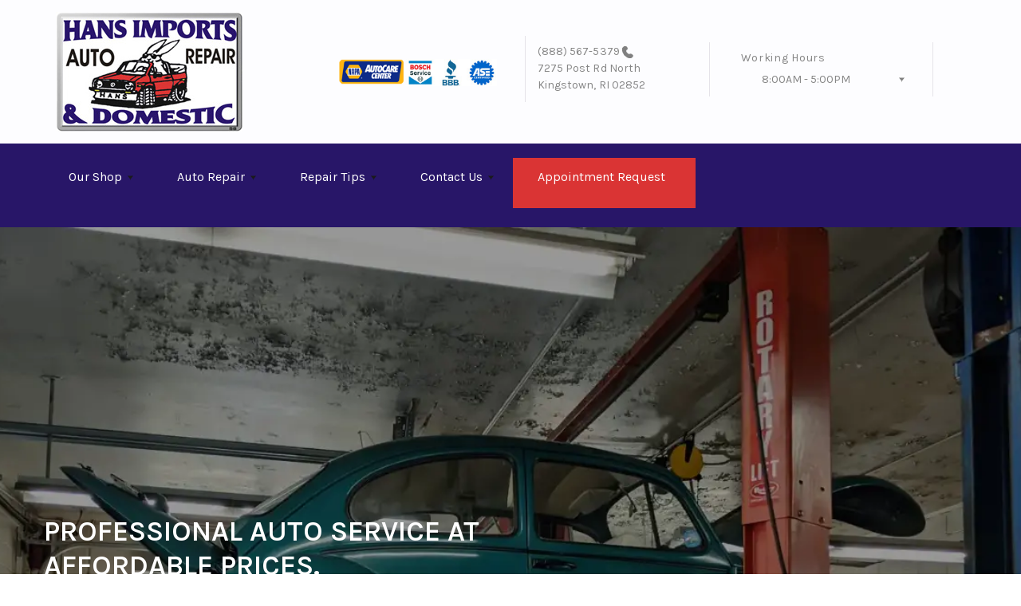

--- FILE ---
content_type: text/html; charset=UTF-8
request_url: https://www.hansimports.net/?start_date=2020-04-01+00%3A00%3A00&end_date=2020-05-01+00%3A00%3A00&limit=none&archive_title=April+2020
body_size: 72267
content:
<!DOCTYPE html>
<html lang="en">
	<head>

 		<meta charset="utf-8">
	<meta name="viewport" content="width=device-width, initial-scale=1.0">

	<title>Auto Repair in North Kingstown, RI | Hans Imports INC</title>
 	<meta http-equiv="Content-type" content="text/html; charset=utf-8" />
 	<meta name="geo.position" content="41.5999200; -71.4552710"/>
 	<meta name="geo.placename" content="North Kingstown, RI"/>
 	<meta name="geo.region" content="US-RI" />
 	<meta name="ICBM" content="41.5999200,-71.4552710" />
 	<meta name="Description" content="Professional vehicle maintenance including brake service, engines, tires, and more. We are dedicated to keeping your car safe and reliable on the road."/>
 	<meta name="viewport" content="width=device-width, initial-scale=1.0">
 	<link rel="shortcut icon" type="image/x-icon" href="https://cdn.repairshopwebsites.com/defaults/images/favicon.ico" />
 	<meta charset="utf-8" />
 	<meta name="thumbnail" content="https://www.hansimports.net/custom/Homepage1.webp" />         <meta property="og:image" content="https://www.hansimports.net/custom/Homepage1.webp" />
 	<link rel="canonical" href="https://www.hansimports.net/" />
 	<link rel="alternate" href="https://www.hansimports.net/index.php" />
 
 		<link rel="stylesheet" href="https://cdn.repairshopwebsites.com/defaults/css/rateit.css" type="text/css" media="screen" />

	<!-- Vendor Styles -->
	<link rel="stylesheet" href="css/aos.css" />

	<!-- App Styles -->
        <link rel="stylesheet" href="https://cdn.repairshopwebsites.com/templates/69/css/css.css" />
	<link rel="stylesheet" href="https://cdn.repairshopwebsites.com/defaults/css/default.css" type="text/css" media="all" />
<link href="https://fonts.googleapis.com/css2?family=Karla:wght@400;600&display=swap" rel="stylesheet">


 	<style>

body {
    color: #333333;
	background: #FFFFFF;
}

.header .header__bar:before {
    background-color: #FDFDFF;
}

.header .header__bar {
    background-color: #FDFDFF;
}

.header__bar-inner {
    color: #858585;
}

.contacts {
    color: #858585;
}

.header .header__content {
	color: #FFFFFF;
	background-color: #281668;
}

.header {	
	background-color: #281668;
}

.header__utilities {
    background-color: #281668 !important;
}

.nav li > a:after {
    border-color: #FFFFFF transparent transparent transparent;
}
.nav li > a {
    color: #FFFFFF;
}


.nav > li:hover {
    color: #FFFFFF;
    background-color: #281668;
}


.nav li.has-dd ul > li:hover > a {
    background-color: #DA3434 !important;
    color: #FFFFFF !important;
}




.hero h1 {
    color: #FFFFFF;
}

.hero h2 {
    color: #FFFFFF;
}


.hero p {
    color: #FFFFFF;
}

.hero--alt h1 {
    color: #FDFDFD !important;
}

.hero--alt h2 {
    color: #FDFDFD !important;
}

.hero--alt p {
    color: #FDFDFD !important;
}

.hero--alt a {
    color: #FDFDFD !important;
}

.hero h1.has-separator:after {
    background-color: #281668;
}

.hero h2.has-separator:after {
    background-color: #281668;
}

.hero h2:after {
    background-color: #281668;
}
.hero .btn {
    background-color: #DA3434;
	color: #FFFFFF;
}

.section--coupons {
    background-color: #FFFFFF;
}

.section--coupons h2.has-separator {
    color: #281668;
}

.section--coupons .section__head {
    color: #281668;
}

.section--coupons .section__head h2.has-separator:after {
    background-color: #DA3434;
}

.card1 .card__image:after {
    background: linear-gradient(90deg, #c9cfe7 0%, #c9cfe7 35%, rgba(#DA3434, 0.7) 50%, rgba(#DA3434, 0) 100%);
}

.card1 h3 {
    color: #000000;
}

.card1 .card__content {
    color: #333333;
}

.card1 .btn {
    background-color: #DA3434;
    color: #FFFFFF;
}

.card1 span {
    background-color: #281668;
    color: #FFFFFF;
	
}


.card2 .card__image:after {
    background: linear-gradient(90deg, #c9cfe7 0%, #c9cfe7 35%, rgba(#C9CFE7, 0.7) 50%, rgba(#C9CFE7, 0) 100%);
}

.card2 h3 {
    color: #000000;
}

.card2 .card__content {
    color: #333333;
}

.card2 .btn {
    background-color: #DA3434;
    color: #FFFFFF;
}

.card2 span {
    background-color: #281668;
    color: #FFFFFF;
	
}

.section--services {
    background-color: #F5F6FA;
}

.section--services h2 {
    color: #281668;
}

.tile h3 {
    color: #FFFFFF;
}

.tile .tile__content {
    color: #CCCCCC;

}

.section--services .btn {
    background-color: #DA3434;
    color: #FFFFFF;
}


.section--testimonials {
    background-color: #F5F6FA;
}

.section--testimonials h2 {
    color: #281668;
}

.section--testimonials .section__content h2.has-separator:after {
    background-color: #DA3434;
}

.section--testimonials p {
    color: #5D5D5D; 
}

.testimonial .testimonial__content {
    color: #262C4C;
}

.testimonial {
    background-color: rgba(40,22,104, 0.05);
}

.testimonial .review_author{
    color: #DA3434;
}

.testimonial cite span {
    color: #5D5D5D;
}

.section--testimonials .btn {
    background-color: #DA3434;
    color: #FFFFFF;
}

.section--logos {
    background-color: #FFFFFF;
}

.section--logos h2.has-separator {
    color: #281668;
}

.section--logos .section__head h2.has-separator:after {
    background-color: #DA3434;
}


.section--articles {
    background-color: [COLOR_NEWS_BACKGROUND]; 
}

.section--articles .section__head h2 {
    color: #281668;
}

.section--articles .section__head h2.has-separator:after {
    background-color: #DA3434;
}

.section--articles p {
    color: #333333;
}

.article { 
    background-color: #F5F6FA;
}

.article h3.h5 {
    color: #281668;
}

.article p{
    color: #8B8B8B;
}

.section--locations {
    background-color: #F5F6FA;
}

.section--locations h2 {
    color: #DA3434;
}

.section--locations h3.h5 {
    color: #281668;
}

.footer {
    background-color: #281668;
	color: #FFFFFF;
}

.copy_shell {
    background-color: #DA3434;
	color: #FFFFFF;
}

.nav-highlight a {
    color: #FFFFFF !important;
    background-color: #DA3434 !important;
}


.nav-highlight:hover a {
    color: #281668 !important;
    background-color: #FFFFFF !important;
}

.section h2.has-separator:after {
    background-color: #281668;
}

.section__body h1 {
    color: #000000;
}

.nav li.has-dd:hover a {
    color: #FFFFFF;
    background-color: #281668;
}

.nav li.has-dd ul > li {
    background-color: #281668;
}

.header__foot strong { color: #FFFFFF !important;}
.list-logos-alt li { border: 2px solid #FFFFFF;}


.list-logos-alt svg {
 fill: #FFFFFF !important;
 color: #FFFFFF !important;

}





.dropdown--hours ul {
    color: #281668 !important;
    background-color: #FFFFFF !important;
}

.dropdown--hours {
    color: #281668 !important;
    background-color: #FFFFFF !important;
}


.dropdown--hours span {
    color: #281668 !important;

}


.header__bar-inner .dropdown .dropdown__trigger {
    color: #858585;

}

.header .header__bar-content span {
    color: #858585;
}

.header .socials_section .header__bar-content span {
    color: #FFFFFF !important;
}

.nav li.has-dd ul > li {
    background-color: #281668;
}

@media (max-width: 1023px)
.nav li.has-dd.is-open a {
    color: [COLOR_HEADER_DROPDOWN_TEXT];
    background-color: #281668;
}


.section--newsletter {
    background-color: #FFFFFF;
}

.section--newsletter h2 {
    color: #281668;
}

.section--newsletter h2.has-separator:after {
    background-color: #DA3434;
}

.section--newsletter .btn {
    background-color: #DA3434;
    color: #FFFFFF;
}

.nav-trigger:before, .nav-trigger span,
.nav-trigger:after{
  background-color: ;
}

.mobile__header__bar{
  color: ;
}

.h2, h2 { color: #253B8F; }

.fancy-wrapper h1 { color: inherit; }
#appointment h2 { color: inherit; }
#type_of_appointment_tbl { color: inherit; }
.small_notes { color: inherit; }
#survey_table td { color: inherit; }
#survey_table th { color: inherit; }





.footer_new {
  background-color:#FDFDFF;
  color: #858585;
}

.footer_new h5 {
  color: #858585;
}

.footer_new h6 {
  color: #858585;
}

.footer_new .footer__actions_new ul a {
  background-color: #858585;
}

.footer_new .footer__actions_new ul picture {
  background-color:#FDFDFF;
}

.footer_new .footer__actions_new {
    border: 1px solid #858585;
}

</style>
        <script src="https://code.jquery.com/jquery-3.1.1.min.js" integrity="sha256-hVVnYaiADRTO2PzUGmuLJr8BLUSjGIZsDYGmIJLv2b8=" crossorigin="anonymous"></script>	

<script src="js/functions.js" defer></script>

<script src="js/dropdown.js" defer></script>

<script type="text/javascript" src="https://cdn.repairshopwebsites.com/defaults/js/jquery.rateit.js" defer></script>

<script type="text/javascript">
// Mobile slide up menu
$(function() {
  $('.footer-call-btn-overlay .btn__close').on('click', function (e) {
    e.preventDefault();
    $('.footer-call-btn-overlay').slideUp();
  });	
});
</script>
<!-- LogMyCalls Script Begins -->
<script defer src="https://dni.logmycalls.com/dni.js?app_id=CT" > </script>
<script type="text/javascript">
function dniLoadingTimer() { 
	if (typeof(getDNIRecord) == "function") { 
		getDNIRecord("2f4ce765370963b46cc97175da3eae88", "dni.logmycalls.com");
	} else { 
		setTimeout(dniLoadingTimer, 100); 
	} 
} 
setTimeout(dniLoadingTimer, 100); 
</script>

<!-- LogMyCalls Script Ends -->


<script>
$( document ).ready(function() {

	// Hours
	 var today = new Date();
	 var day = today.getDay();
	 
	 if (day == 0) {
		$("#sun").addClass("active");
	 } else if (day == 1) {
		$("#mon").addClass("active");
	 } else if (day == 2) {
		$("#tue").addClass("active");
	 } else if (day == 3) {
		$("#wed").addClass("active");
	 } else if (day == 4) {
		$("#thur").addClass("active");
	 } else if (day == 5) {
		$("#fri").addClass("active");
	 } else if (day == 6) {
		$("#sat").addClass("active");
	 }


	
	
	const todayHours = $('.dropdown--hours .active').html();
	$('.hours__today').html(todayHours);
});
</script>




        	<div class="svg-sprite hidden">
		<svg width="0" height="0" style="position:absolute">
<symbol viewBox="0 0 17 24" id="ico-location" xmlns="http://www.w3.org/2000/svg"><path d="M16.6 5.973a7.367 7.367 0 0 0-.4-.96A8.509 8.509 0 0 0 0 7.445V8.47c0 .042.015.426.037.618.307 2.39 2.246 4.928 3.693 7.317C5.287 18.966 6.904 21.483 8.505 24c.987-1.642 1.971-3.306 2.936-4.906.263-.47.568-.939.831-1.386.175-.3.511-.6.664-.875C14.493 14.06 17 11.265 17 8.513V7.381a8.318 8.318 0 0 0-.4-1.408zm-8.145 5.141a3.016 3.016 0 0 1-2.888-2.005 2.705 2.705 0 0 1-.081-.747v-.661A2.829 2.829 0 0 1 8.55 4.97a3.064 3.064 0 0 1 3.112 3.073 3.145 3.145 0 0 1-3.209 3.071z"/></symbol>
<symbol viewBox="0 0 19.224 25.643" id="ico-location-alt" xmlns="http://www.w3.org/2000/svg"><path d="M1.909 15.253a9.716 9.716 0 0 1 .9-12.622 10.1 10.1 0 0 1 13.6 0 9.718 9.718 0 0 1 .893 12.636L9.609 25.643zM3.524 3.292a8.777 8.777 0 0 0-.8 11.413l6.887 9.292 6.878-9.276a8.783 8.783 0 0 0-.788-11.429 9.045 9.045 0 0 0-12.177 0zm2.667 5.606a3.517 3.517 0 1 1 3.51 3.278 3.4 3.4 0 0 1-3.508-3.278zm1 0a2.513 2.513 0 1 0 2.508-2.342 2.433 2.433 0 0 0-2.504 2.342z" fill="#fff" opacity=".8"/></symbol><symbol viewBox="0 0 19.155 20.268" id="ico-person" xmlns="http://www.w3.org/2000/svg"><path d="M0 20.268c0-4.7 4.288-8.516 9.577-8.516s9.578 3.813 9.578 8.516zM4.3 4.7a5.316 5.316 0 1 1 5.279 4.7 5.015 5.015 0 0 1-5.277-4.7z" fill="#fff"/></symbol>
<symbol viewBox="0 0 19 18" id="ico-phone-head" xmlns="http://www.w3.org/2000/svg"><path d="M18.99 14.202a.843.843 0 0 1-.282.761l-2.675 2.518a1.5 1.5 0 0 1-.473.324 2 2 0 0 1-.573.171c-.013 0-.054 0-.121.01a2.6 2.6 0 0 1-.261.01 9.3 9.3 0 0 1-3.329-.735 17.854 17.854 0 0 1-2.806-1.458 20.743 20.743 0 0 1-3.339-2.67 21.22 21.22 0 0 1-2.333-2.517A17.832 17.832 0 0 1 1.31 8.395a11.681 11.681 0 0 1-.845-1.849 9.417 9.417 0 0 1-.382-1.43 4.478 4.478 0 0 1-.081-.944c.013-.229.02-.357.02-.382a1.8 1.8 0 0 1 .181-.544 1.434 1.434 0 0 1 .342-.448L3.22.262a.909.909 0 0 1 .644-.267.774.774 0 0 1 .463.144 1.346 1.346 0 0 1 .342.353l2.152 3.87a.886.886 0 0 1 .1.668 1.174 1.174 0 0 1-.342.61l-.986.934a.317.317 0 0 0-.07.124.46.46 0 0 0-.03.144 3.348 3.348 0 0 0 .362.916 8.424 8.424 0 0 0 .744 1.116 12.744 12.744 0 0 0 1.428 1.515 13.072 13.072 0 0 0 1.609 1.363 9.213 9.213 0 0 0 1.177.714 3.174 3.174 0 0 0 .724.277l.251.048a.506.506 0 0 0 .131-.028.348.348 0 0 0 .131-.067l1.146-1.106a1.275 1.275 0 0 1 .845-.305 1.092 1.092 0 0 1 .543.115h.02l3.882 2.174a.965.965 0 0 1 .504.628z" fill="currentColor"/></symbol>
<symbol viewBox="0 0 22 21.999" id="ico-clock" xmlns="http://www.w3.org/2000/svg"><path d="M11 .001a11 11 0 1 0 11 11 11 11 0 0 0-11-11zm4.755 13.091H11a.761.761 0 0 1-.761-.76V4.564a.761.761 0 0 1 1.521 0v7.006h3.995a.761.761 0 0 1 0 1.521z" fill="#fff"/></symbol>
<symbol viewBox="0 0 29.196 24.169" id="ico-quote" xmlns="http://www.w3.org/2000/svg"><path d="M22.376 24.164a7 7 0 0 1-5.676-2.826c-2.339-3.184-2.06-8.241-1.11-11.6C17.206 4.006 21.04.001 24.91.001a5.563 5.563 0 0 1 .721.047.771.771 0 0 1 .536.336.76.76 0 0 1 .1.622l-.7 2.5a.765.765 0 0 1-.625.547c-3.225.475-4.843 4.693-5.516 7.139a6.759 6.759 0 0 1 2.679-.544 7.8 7.8 0 0 1 2.138.308 6.8 6.8 0 0 1 4.083 3.179 6.638 6.638 0 0 1 .623 5.116 6.806 6.806 0 0 1-6.537 4.922.2.2 0 0 1-.036-.009zm-14.893 0a7 7 0 0 1-5.674-2.826c-2.339-3.184-2.06-8.241-1.11-11.6C2.315 4.006 6.149.001 10.019.001a5.564 5.564 0 0 1 .721.047.771.771 0 0 1 .536.336.76.76 0 0 1 .1.622l-.7 2.5a.765.765 0 0 1-.625.547c-3.225.475-4.843 4.693-5.518 7.139a6.774 6.774 0 0 1 2.681-.544 7.8 7.8 0 0 1 2.138.308 6.8 6.8 0 0 1 4.083 3.179 6.646 6.646 0 0 1 .623 5.116 6.806 6.806 0 0 1-6.538 4.922z" fill="#fff"/></symbol>
<symbol viewBox="0 0 12.822 22.43" id="ico-phone" xmlns="http://www.w3.org/2000/svg"><path d="M12.187.668a2.013 2.013 0 0 0-1.5-.668H2.139a2.013 2.013 0 0 0-1.5.668 2.209 2.209 0 0 0-.635 1.577v17.941a2.2 2.2 0 0 0 .635 1.577 2 2 0 0 0 1.5.667h8.548a2 2 0 0 0 1.5-.667 2.2 2.2 0 0 0 .634-1.577V2.245a2.209 2.209 0 0 0-.634-1.577zM5.075 2.245h2.671c.178 0 .267.094.267.281s-.089.28-.267.28H5.075q-.267 0-.267-.28c-.002-.187.089-.281.267-.281zm2.279 18.933a1.284 1.284 0 0 1-1.886 0 1.446 1.446 0 0 1 0-1.981 1.289 1.289 0 0 1 1.886 0 1.447 1.447 0 0 1 0 1.981zm3.865-3.794a.552.552 0 0 1-.159.395.5.5 0 0 1-.375.167H2.137a.5.5 0 0 1-.376-.167.553.553 0 0 1-.159-.395V5.049a.554.554 0 0 1 .159-.4.506.506 0 0 1 .376-.167h8.548a.506.506 0 0 1 .376.167.554.554 0 0 1 .158.4v12.335z" fill="#fff" opacity=".8"/></symbol>
<symbol viewBox="0 0 1000 1000" id="ico-envelope" xmlns="http://www.w3.org/2000/svg"><path d="M610.6 466.8c-29.8 20.1-59.6 40.1-89.5 60.3-8.6 5.7-23.1 5.7-31.8 0-34.1-22.6-68.1-45-102.3-67.6L29 796.8C41.1 809.2 57.9 817 76.5 817h846.7c16.2 0 30.5-6.5 42-16.1L610.6 466.8zM19 216.5c-5.7 9.7-9 20.7-9 32.6v501.4c0 6.6 2 12.6 3.8 18.6l347-327C246.8 367 132.8 291.7 19 216.5zm971 534V249.1c0-11.6-3.1-22.5-8.6-32.3-114.9 77.4-229.7 154.8-344.6 232.4l347.7 327.6c3.5-8.1 5.5-16.9 5.5-26.3zM81.7 182.9C222.9 276 363.9 368.8 505.3 462c138.1-93.2 276.5-186 414.6-279.1H81.7z"/></symbol>
</svg>


<svg version="1.1" id="ico-arrow" xmlns="http://www.w3.org/2000/svg" xmlns:xlink="http://www.w3.org/1999/xlink" x="0px" y="0px"
	 width="16px" height="16px" viewBox="0 0 306 306" style="enable-background:new 0 0 306 306;" xml:space="preserve">
<g>
	<g id="keyboard-arrow-down">
		<polygon points="35.7,58.65 153,175.951 270.3,58.65 306,94.351 153,247.35 0,94.351 		"/>
	</g>
</g>
<g>
</g>
<g>
</g>
<g>
</g>
<g>
</g>
<g>
</g>
<g>
</g>
<g>
</g>
<g>
</g>
<g>
</g>
<g>
</g>
<g>
</g>
<g>
</g>
<g>
</g>
<g>
</g>
<g>
</g>
</svg>
</div>





<script type="application/ld+json"> { "@context" : "http://schema.org", "@type" : "AutoRepair", "name" : "Hans Imports INC", "description" : "Hans Imports INC | Expert Auto Repair Services in North Kingstown, RI. Call Today 401-295-7785 or drop by 7275 Post Rd", "url" : "https://www.hansimports.net", "id" : "https://www.hansimports.net/", "image" : "https://www.hansimports.net/custom/logo.jpg", "priceRange" : "$", "address" : { "@type": "PostalAddress", "streetAddress": "7275 Post Rd", "addressLocality": "North Kingstown", "addressRegion": "RI", "postalCode": "02852", "addressCountry": "US"}, "geo" : { "@type": "GeoCoordinates", "latitude": "41.5999200", "longitude": "-71.4552710"}, "telephone" : "401-295-7785", "openingHours": [ "Mo 08:00-17:00", "Tu 08:00-17:00", "We 08:00-17:00", "Th 08:00-17:00", "Fr 08:00-17:00", "Sa 00:00-00:00", "Su 00:00-00:00"], "areaServed" : ["North Kingstown", "East Greenwich", "East Greenwich", "Jamestown", "Warwick", "Exeter", "South Kingstown", "Saunderstown", "West Warwick", "Davisville"], "sameAs" : ["https://goo.gl/maps/6RB7pnkfxm9q8S1c8","http://www.yelp.com/biz/hans-imports-and-domestic-north-kingstown"], "aggregateRating" : {"@type": "AggregateRating", "ratingValue": "4.944444444444445",  "reviewCount": "27"},"review": [{"@type": "Review", "url": "https://www.hansimports.net/East Greenwich-testimonials.html","author": {"@type": "Person","name": "Hannah Cope" },"description": "The best part of owning an aging British car was knowing Omar & Dave would help in a pinch. They are truly passionate about cars and helping people and the reports they produce after any service are repair are like university dissertations. Their passion for cars shows through, and they have never failed to be thorough and honest with us - including letting us know when it was time to stop throwing good money after bad and retire our car. We are very grateful to them and couldn't recommend Hans Imports enough. ", "inLanguage": "en", "reviewRating": { "@type": "Rating","worstRating": 1,"bestRating": 5,"ratingValue": 5.0}},{"@type": "Review", "url": "https://www.hansimports.net/East Greenwich-testimonials.html","author": {"@type": "Person","name": "Realgta5 7" },"description": "Omar is a great guy he great with his cars it doesn’t matter what people say everyone experience is different I recommend Hans imports", "inLanguage": "en", "reviewRating": { "@type": "Rating","worstRating": 1,"bestRating": 5,"ratingValue": 5.0}},{"@type": "Review", "url": "https://www.hansimports.net/East Greenwich-testimonials.html","author": {"@type": "Person","name": "lauryea turchuk" },"description": "My 2012 Audi didn’t pass inspection and I was getting really fed up with service from other shops. Someone recommended Hans and I feel like I hit the lottery with Omar. He was kind, thorough, honest, and accommodating. My old girl passed inspection and runs better than when I bought her! TY, TY, TY to Omar and Dave, you’ve restored my faith that there are good people out there and not everyone is looking to screw you over just because you have a European car.", "inLanguage": "en", "reviewRating": { "@type": "Rating","worstRating": 1,"bestRating": 5,"ratingValue": 5.0}},{"@type": "Review", "url": "https://www.hansimports.net/East Greenwich-testimonials.html","author": {"@type": "Person","name": "Elliot V" },"description": "Excellent shop. Thorough and honest. I've had all sorts of repairs and routine maintenance done on my older (2006) Subaru. My car is old enough to vote and it runs flawlessly thanks to Omar and his team.\n\nWork is consistently high quality. If you care about your vehicle this is the place to bring it.", "inLanguage": "en", "reviewRating": { "@type": "Rating","worstRating": 1,"bestRating": 5,"ratingValue": 5.0}},{"@type": "Review", "url": "https://www.hansimports.net/East Greenwich-testimonials.html","author": {"@type": "Person","name": "Tim Gates" },"description": "Very impressed with Han's Imports.  Did a nice job with maintenance on my BMW and my wife's Benz.  I also appreciate the thorough check of the rest of the car as part of their 1st look at the cars.  I'll be back.", "inLanguage": "en", "reviewRating": { "@type": "Rating","worstRating": 1,"bestRating": 5,"ratingValue": 5.0}},{"@type": "Review", "url": "https://www.hansimports.net/East Greenwich-testimonials.html","author": {"@type": "Person","name": "Robert Basha" },"description": "Anyone who dumps on this auto repair shop should literally start driving a horse and carriage.  What people don't understand is that when you bring in older import vehicles from the north east United States they are prone to rust deterioration do to climatic factors.  As a result, many parts are harder to replace, many need to be fabricated and even more common is the rarity of older European models (which drives the price of parts up as well as renders low availability).\r\n\r\nI've been an automotive repair technician (ASE certification, various big name certifications and even fabricated parts whilst working in small shops) for quite some time.  As well, I've even taught Automotive Repair as a core coarse at the secondary level.\r\n\r\nAll of that said, I'm quite certain my opinion holds merit.  Thus, I can honestly say that Omar is an absolute genius.  I run a small shop in a rural area and seek advice from the owner of Hans Imports (Omar).  This goes beyond the scope of older European models.  I often probe Omar for repair strategies, knowledge and diagnostic information on newer Imports.\r\n\r\nFor what its worth, you're in good hands with Hans Imports in North Kingstown.  Any of the negative cockamamie complaints are clearly the result of someone thinking they are above the knowledge, experience as well as expertise of the working man!", "inLanguage": "en", "reviewRating": { "@type": "Rating","worstRating": 1,"bestRating": 5,"ratingValue": 5.0}},{"@type": "Review", "url": "https://www.hansimports.net/East Greenwich-testimonials.html","author": {"@type": "Person","name": "Chris Lewis" },"description": "I had a mystery leak in the sunroof of my GTI. Multiple trips to multiple dealers couldn't figure it out. The more mysterious the problem, the more time ($) it takes to solve it. We were ready to dump the car, but we are glad we took it to Omar and the Hans team. It was a long process, but the car no longer leaks! I'll bring my car to Hans Imports next time it needs some work.", "inLanguage": "en", "reviewRating": { "@type": "Rating","worstRating": 1,"bestRating": 5,"ratingValue": 5.0}},{"@type": "Review", "url": "https://www.hansimports.net/East Greenwich-testimonials.html","author": {"@type": "Person","name": "Julia Techentin" },"description": "Excellent service.", "inLanguage": "en", "reviewRating": { "@type": "Rating","worstRating": 1,"bestRating": 5,"ratingValue": 5.0}},{"@type": "Review", "url": "https://www.hansimports.net/East Greenwich-testimonials.html","author": {"@type": "Person","name": "Kathy Coolen" },"description": "Hans fixed what other mechanics wouldn't touch. He's very knowledgeable and I would recommend him to anyone", "inLanguage": "en", "reviewRating": { "@type": "Rating","worstRating": 1,"bestRating": 5,"ratingValue": 5.0}},{"@type": "Review", "url": "https://www.hansimports.net/East Greenwich-testimonials.html","author": {"@type": "Person","name": "Caleb Dimon" },"description": "Omar and the Hans crew are always awesome, outgoing and very honest. Yes they might not be the cheapest place but u get what u pay for in the end. If u drive a euro car best place to go hands down will always recommend before any other shop. Very keen eye to detail and diagnosing issues and treats peoples cars like their own such as covering side panels to make sure your paint doesn't get damaged. I would definitely bring my car back to them!\r\nThank u guys for everything and fitting me in to a really busy schedule.", "inLanguage": "en", "reviewRating": { "@type": "Rating","worstRating": 1,"bestRating": 5,"ratingValue": 5.0}},{"@type": "Review", "url": "https://www.hansimports.net/East Greenwich-testimonials.html","author": {"@type": "Person","name": "Eric McLaughlin" },"description": "Omar and his staff provide excellent service. Best around!", "inLanguage": "en", "reviewRating": { "@type": "Rating","worstRating": 1,"bestRating": 5,"ratingValue": 5.0}},{"@type": "Review", "url": "https://www.hansimports.net/East Greenwich-testimonials.html","author": {"@type": "Person","name": "Lisa Dufour" },"description": "Thank you for the great job you did on our 53 MG replica.", "inLanguage": "en", "reviewRating": { "@type": "Rating","worstRating": 1,"bestRating": 5,"ratingValue": 5.0}},{"@type": "Review", "url": "https://www.hansimports.net/East Greenwich-testimonials.html","author": {"@type": "Person","name": "Lex Martin" },"description": "Friendly people.", "inLanguage": "en", "reviewRating": { "@type": "Rating","worstRating": 1,"bestRating": 5,"ratingValue": 5.0}},{"@type": "Review", "url": "https://www.hansimports.net/East Greenwich-testimonials.html","author": {"@type": "Person","name": "Peter" },"description": "Do you have a vintage VW? Why aren't you already servicing it here? Well you should be.", "inLanguage": "en", "reviewRating": { "@type": "Rating","worstRating": 1,"bestRating": 5,"ratingValue": 5.0}},{"@type": "Review", "url": "https://www.hansimports.net/East Greenwich-testimonials.html","author": {"@type": "Person","name": "Devon Pontes" },"description": "I brought in a 2003 Volkswagon Jetta I had just bought in an attempt to clear the warning lights on my dash to get my car inspected and registered. I had all my expectations met and then some. Firstly they did just a general all around inspection to find other issues i might want to address and boy were there some issues. But they laid it out step by step with pictures and laid out a course of action to get my car in probably the best shape its been in years. Now this cars almost pushing 20 years old and 210,000 miles but you'd never know if you drove it today. The only downside I can think of was it did take a little longer than expected but then again I did drop my car off when they were slammed with other customers cars and my car had a laundry list of things to work on. But all in all my cars registered, inspected, and driving better than ever. I will be back to work on the smaller things suggested in his action plan that were not necessary for inspection. A few vacuum leak fixes and a brake fluid flush and my jetta will be on its way to my goal of 300,000 miles. Great Job Omar, Dave, and Sumner!", "inLanguage": "en", "reviewRating": { "@type": "Rating","worstRating": 1,"bestRating": 5,"ratingValue": 5.0}},{"@type": "Review", "url": "https://www.hansimports.net/East Greenwich-testimonials.html","author": {"@type": "Person","name": "Brad McLane" },"description": "Omar and his staff are excellent and honest, highly recommend!", "inLanguage": "en", "reviewRating": { "@type": "Rating","worstRating": 1,"bestRating": 5,"ratingValue": 5.0}},{"@type": "Review", "url": "https://www.hansimports.net/East Greenwich-testimonials.html","author": {"@type": "Person","name": "Bill Pacheco" },"description": "Awesome! Awesome! Awesome! Service was well beyond what I expected. I brought my Porsche 911 in for some needed work. I don't leave my baby with just anyone but after an initial discussion it was obvious that the Hans Team knew Porsche. They gave me a detailed accounting of what needed to be done, the cost, performed the work flawlessly and the follow up was nothing short of amazing. I picked up the car on Friday and drove it a bit with delight. The follow up call on Monday from Hans to make sure I was satisfied with the work was the icing on the cake. I wish I could give them 6 stars!", "inLanguage": "en", "reviewRating": { "@type": "Rating","worstRating": 1,"bestRating": 5,"ratingValue": 5.0}},{"@type": "Review", "url": "https://www.hansimports.net/East Greenwich-testimonials.html","author": {"@type": "Person","name": "Jeffrey McCooey" },"description": "Anyone who gives this business a poor rating undervalues thorough and thoughtful craftsmanship. You leave with your problem resolved and a far better understanding of the overall condition of your vehicle (at no additional cost despite what other reviews would say). Clearly passionate of their vocation and very knowledgeable.", "inLanguage": "en", "reviewRating": { "@type": "Rating","worstRating": 1,"bestRating": 5,"ratingValue": 4.0}},{"@type": "Review", "url": "https://www.hansimports.net/East Greenwich-testimonials.html","author": {"@type": "Person","name": "Mason Armstrong" },"description": "Dave and Omar are great guys and they are very thorough in explaining any and everything I could ask or didn't know to ask. I don't trust anyone else to work on my VW. Thanks again!", "inLanguage": "en", "reviewRating": { "@type": "Rating","worstRating": 1,"bestRating": 5,"ratingValue": 5.0}},{"@type": "Review", "url": "https://www.hansimports.net/East Greenwich-testimonials.html","author": {"@type": "Person","name": "Daniel Smith" },"description": "An honest mechanic who gives great advice. Completely transparent and will take and send pictures of the problem areas.", "inLanguage": "en", "reviewRating": { "@type": "Rating","worstRating": 1,"bestRating": 5,"ratingValue": 5.0}},{"@type": "Review", "url": "https://www.hansimports.net/East Greenwich-testimonials.html","author": {"@type": "Person","name": "Pies-On Pizza" },"description": "Great important mechanic and very reasonable prices... Only the best will do! Go see Omar.", "inLanguage": "en", "reviewRating": { "@type": "Rating","worstRating": 1,"bestRating": 5,"ratingValue": 5.0}},{"@type": "Review", "url": "https://www.hansimports.net/East Greenwich-testimonials.html","author": {"@type": "Person","name": "Bill L - South Kingstown" },"description": "Omar impressed me with his BMW knowledge and attention to detail.  They provided a very thorough diagnostic report with recommendations and their priority.'\r\nI was very pleased with the service and how they were able to do the repairs relatively quickly. Hans Imports exceeded my expectations.", "inLanguage": "en", "reviewRating": { "@type": "Rating","worstRating": 1,"bestRating": 5,"ratingValue": 5.0}},{"@type": "Review", "url": "https://www.hansimports.net/East Greenwich-testimonials.html","author": {"@type": "Person","name": "Dave - Charlestown" },"description": "Omar and Dave are very thorough and knowledgeable about BMWs ! It's good to be working with folks who understand these cars and have the right equipment to service them. Thanks so much ! ", "inLanguage": "en", "reviewRating": { "@type": "Rating","worstRating": 1,"bestRating": 5,"ratingValue": 5.0}},{"@type": "Review", "url": "https://www.hansimports.net/East Greenwich-testimonials.html","author": {"@type": "Person","name": "Dale F." },"description": "I have a 2007 e90 i\r\n\r\nOmar formulated a plan to systematically address the problems we went by his plan and all I can say this is the most honest bunch of guys I have ever worked with .They go out of there way to save you money & not take it from you.\r\n Want to run a successful business I strongly suggest this gentleman's business as a model Thanks Again Omar & the staff at Hans Imports", "inLanguage": "en", "reviewRating": { "@type": "Rating","worstRating": 1,"bestRating": 5,"ratingValue": 5.0}},{"@type": "Review", "url": "https://www.hansimports.net/East Greenwich-testimonials.html","author": {"@type": "Person","name": "Mrs. Marianne M. S." },"description": "The service at Hans Imports is terrific. We've been a customer for about 11 years! They are detailed and they let you know what is happening with your car. I thank them very much and I appreciate all that they do!", "inLanguage": "en", "reviewRating": { "@type": "Rating","worstRating": 1,"bestRating": 5,"ratingValue": 5.0}},{"@type": "Review", "url": "https://www.hansimports.net/East Greenwich-testimonials.html","author": {"@type": "Person","name": "Ric S." },"description": "I drive a 1971 Volkswagen super beetle. I used to go to a different mechanic until my car developed a mysterious problem they couldn't fix after numerous tries.  Another vw owner told me about Hans.  From the moment I walked in the door I felt like a valued customer.  My car kept breaking down and leaving me stranded until I took it to Omar and Dave at Hans Imports.  What truly impressed me, besides the fact that my bug is running great and the problem is fixed, was their persistence and detective work to find the root cause and fix my car.  Also, when Omar gives you an estimate on the cost of the repairs, the bill matches the quote.  Whenever I call Hans, Sherri always answers the phone with a friendly greeting and makes sure my inquiries are taken care of.  The main reason I would recommend Hans Imports is because they are reliable, trustworthy, and passionate about what they do.  They truly care about satisfying their customers.  ", "inLanguage": "en", "reviewRating": { "@type": "Rating","worstRating": 1,"bestRating": 5,"ratingValue": 5.0}},{"@type": "Review", "url": "https://www.hansimports.net/East Greenwich-testimonials.html","author": {"@type": "Person","name": "Deirdre." },"description": " have been a customer of Hans Imports for a few years, and I am consistently pleasantly surprised by how easy they are to do business with.  The explanation of what was done, as well as any suggestions for what should be scheduled is very comprehensive, and extremely helpful.  Anyone I have ever dealt with (Omar, Sherrie, etc) has each provided exemplary customer service.  The pricing is very fair, the work is done on time, and they have excellent communication.  I look forward to continuing to take my car to them.  I highly recommend them to others, as well.  ", "inLanguage": "en", "reviewRating": { "@type": "Rating","worstRating": 1,"bestRating": 5,"ratingValue": 4.5}}]} </script>

</head>

<body>

	<div class="wrapper">

<header class="header">
	<div class="shell">
		<div class="header__inner">
			<a href="#content" class="sr-only skipper" title="">Skip to main content</a>


			<div class="header__bar hidden-xs hidden-sm">
				<div class="header__bar-inner">


                                        <a href="index.php" class="logo">
                                             <img src="custom/logo.jpg" alt="Brand logo"style="padding: 15px;">
                                        </a>
                                        



					<ul style = "align-items: center;">

                                        <li style="border-left:0px; display: inline-flex"><a href = "https://www.napaautocare.com/" target = "new"><img src = "images/logo_Napa_Auto_Care.png" alt = "NAPA" border = "0"></a>

<a href="https://www.boschautoservice.com/" target="new"><img src="custom/BoschService.jpg" border="0" alt="Bosch Service"></a>

<a href="http://ourbbbproxy.bbb.org/boston/Business-Reviews/auto-repair-and-service/hans-imports-inc-in-n-kingstown-ri-107769/bbb-rating" target="new"><img src="custom/BBB.jpg" border="0" alt="BBB Accredited Business"></a>

<a href="https://www.ase.com/" target="new"><img src="custom/ASE.jpg" border="0" alt="ASE Automotive Service Excellence"></a></li>


                                        						<li>
							<div class="contacts">
								<a href = "tel:4012957785" class=lmc_main>401-295-7785</a>

									<img src="images/phone@2x.png" alt="phone-icon" width="14" height="15">

									
								</a>

								<p><span>7275 Post Rd</span> North Kingstown, RI 02852</p>
							</div><!-- /.contacts -->
						</li>


						<li class="has-dropdown" style="border-right: 0.1rem solid #e5e3e9;">
							<div class="header__bar-content header__bar-content--dropdown">
								<span>Working Hours</span>

								<div class="dropdown js-dropdown">

									<a href="#" class="dropdown__trigger hours__today" title=""></a>


									<ul class = "dropdown--hours">
                                                                               <ul>
									<li>
										<strong>Mon</strong>
										
										<span id="mon" >8:00AM - 5:00PM</span>
									</li>
									
									<li>
										<strong>Tue</strong>
										
										<span id="tue">8:00AM - 5:00PM</span>
									</li>
									
									<li>
										<strong>Wed</strong>
										
										<span id="wed">8:00AM - 5:00PM</span>
									</li>
									
									<li>
										<strong>Thu</strong>
										
										<span id="thur">8:00AM - 5:00PM</span>
									</li>
									
									<li>
										<strong>Fri</strong>
										
										<span id="fri">8:00AM - 5:00PM</span>
									</li>
									
									<li>
										<strong>Sat</strong>
										
										<span id="sat">Closed</span>
									</li>
									
									<li>
										<strong>Sun</strong>
										
										<span id="sun">Closed</span>
									</li>

<li><small><div style='text-align:center;'></div></small></li>
								</ul>
									</ul>
								</div><!-- /.dropdown -->
							</div><!-- /.header__bar-content header__bar-content-/-dropdown -->
						</li>

					</ul>
				</div><!-- /.header__bar-inner -->
			</div><!-- /.header__bar hidden-xs hidden-sm -->



                        <div class="mobile__header__bar">
				<p>Best Auto Repair, North Kingstown</p>
			</div><!-- /.mobile__header__bar-->




			<div class="header__content">

 

				<a href="#" class="nav-trigger visible-sm-block visible-xs-block js-nav-trigger" title="navigation-open-button">
					<span></span>
				</a>

      <div class="mobile__header__logo">
        <a href="index.php" class="logo">
          <img src="custom/logo.jpg" alt="Brand logo">
        </a>
      </div><!-- /.mobile__header__logo-->

				<div class="header__utilities js-nav-holder">
					<nav class="nav">

                                            <ul><li class = " has-dd"><a href = "North-Kingstown-auto-repairs.html">Our Shop</a><div class = "sub"><ul><li><a href = "North-Kingstown-auto-repair-shop-location.html">Location</a></li><li><a href = "North-Kingstown-testimonials.html">Reviews</a></li><li><a href = "North-Kingstown-customer-service.html">Customer Service</a></li></ul></div></li><li class = " has-dd"><a href = "North-Kingstown-auto-service-repair.html">Auto Repair</a><div class = "sub"><ul><li><a href = "North-Kingstown-auto-service-repair.html">Repair Services</a></li><li><a href = "North-Kingstown-new-tires.html">Tires</a></li><li><a href = "guarantee.html">Guarantees</a></li></ul></div></li><li class = " has-dd"><a href = "North-Kingstown-auto-repair-shop.php">Repair Tips</a><div class = "sub"><ul><li><a href = "North-Kingstown-auto-repair-shop.php">Contact Us</a></li><li><a href = "North-Kingstown-broken-car.html">Is My Car Broken?</a></li><li><a href = "North-Kingstown-general-maintenance.html">General Maintenance</a></li><li><a href = "North-Kingstown-helpful-info.html">Cost Saving Tips</a></li><li><a href = "North-Kingstown-gas-price-calculator.php">Trade in a Gas Guzzler</a></li><li><a href = "North-Kingstown-tire-selector.php">Buy Tires</a></li></ul></div></li><li class = " has-dd"><a href = "North-Kingstown-auto-repair-shop.php">Contact Us</a><div class = "sub"><ul><li><a href = "North-Kingstown-auto-repair-shop.php">Contact Us</a></li><li><a href = "North-Kingstown-auto-repair-shop-location.html">Location</a></li><li><a href = "defaults/files/DrivabilityForm.pdf" target = "new">Drop-Off Form</a></li><li><a href = "North-Kingstown-customer-survey.php">Customer Survey</a></li><li><a href = "North-Kingstown-appointment-request.php">Appointment Request</a></li><li><a href = "North-Kingstown-ask-an-expert.php">Ask The Mechanic</a></li><li><a href = "North-Kingstown-submit-review.php">Submit Review</a></li><li><a href = "North-Kingstown-review-our-service.php">Review Our Services</a></li></ul></div></li><li class = " nav-highlight"><a href = "North-Kingstown-appointment-request.php">Appointment Request</a></li></ul>
                                            <div class = "nav-location">
<p><b>Hans Imports INC</b><br>
<a href = "https://maps.google.com/maps?q=7275 Post Rd North Kingstown RI, 02852" target = "new">7275 Post Rd<br>
North Kingstown, RI 02852</a><br>
<a href = "tel:4012957785" class=lmc_main>401-295-7785</a>
</div>

          <div class="nav-socials">
            <ul>
<li><a href = "https://goo.gl/maps/6RB7pnkfxm9q8S1c8" target='new'><img src = "https://cdn.repairshopwebsites.com/defaults/images/Google.svg" alt = "Google Business Profile" border = "0"></a></li><li><a href = "http://www.yelp.com/biz/hans-imports-and-domestic-north-kingstown" target='new'><img src = "https://cdn.repairshopwebsites.com/defaults/images/Yelp.svg" alt = "Yelp" border = "0"></a></li>

            </ul>
          </div><!-- /.socials -->

					</nav><!-- /.nav -->

				</div><!-- /.header__utilities -->

						<li class="socials_section">
							<div class="header__bar-content">
								<span>Follow Us</span>

								<div class="socials">
									<ul>
										<li><a href = "https://goo.gl/maps/6RB7pnkfxm9q8S1c8" target='new'><img src = "https://cdn.repairshopwebsites.com/defaults/images/Google.svg" alt = "Google Business Profile" border = "0"></a></li><li><a href = "http://www.yelp.com/biz/hans-imports-and-domestic-north-kingstown" target='new'><img src = "https://cdn.repairshopwebsites.com/defaults/images/Yelp.svg" alt = "Yelp" border = "0"></a></li>
									</ul>
								</div><!-- /.socials -->
							</div><!-- /.header__bar-content -->
						</li>
			</div><!-- /.header__content -->
		</div><!-- /.header__inner -->


<div class="header__foot visible-xs-block">
				<strong>CONTACT US</strong>

				<ul class="list-logos-alt">
					<li>
						<a href="North-Kingstown-auto-repair-shop-location.html">
							<svg class="ico-location">
					 			<use xlink:href="#ico-location"></use>
					 		</svg>
						</a>
					</li>

					<li>
						<a href="tel:401-295-7785" class = "lmc_main">
							<svg class="ico-phone-head" >
								<use xlink:href="#ico-phone-head"></use>
							</svg>
						</a>
					</li>

					<li>
						<a href="North-Kingstown-auto-repair-shop.php">
							<svg class="ico-envelope">
								<use xlink:href="#ico-envelope"></use>
							</svg>
						</a>
					</li>
				</ul><!-- /.list-logos-alt -->
			</div><!-- /.header__foot -->

	</div><!-- /.shell -->
</header><!-- /.header -->

		<div class="hero" id="content">
			<div class="shell">
				<figure class="hero__image">
					<img src="custom/auto-repair-north-kingstown-ri-small.webp" srcset="custom/auto-repair-north-kingstown-ri-small.webp 450w,custom/auto-repair-north-kingstown-ri-medium.webp 1400w,custom/auto-repair-north-kingstown-ri-large.webp 2000w"  sizes="(max-width: 450px) 450px, ((min-width: 450px) and (max-width: 1400px)) 1400px, (min-width: 1400px) 2000px" alt="car-image">
				</figure><!-- /.hero__image -->

				<div class="hero__content">
					<h2 class="has-separator">Professional auto service at affordable prices.</h2><!-- /.has-separator -->

					<p></p>

					<div class="hero__actions">
                                              <a href="North-Kingstown-auto-service-repair.html"   class="btn" title="">CLICK HERE</a>
						
					</div><!-- /.hero__actions -->
				</div><!-- /.hero__content -->
			</div><!-- /.shell -->
		</div><!-- /.hero -->

       		<div class="main">




			<section class="section section--services section--gray">
				<div class="shell">
					<header class="section__head">
						<h2>Our services</h2>

						<div class="section__actions">
							<a href="North-Kingstown-auto-service-repair.html" class="btn" title="">View all services</a>
						</div><!-- /.section__actions -->
					</header><!-- /.section__head -->

					<div class="section__body">
						<div class="grid grid--d-grid">

                                                                                                               <div class="grid__col  grid__col--span-2 ">
								<div class="tile">
									<figure class="tile__image">
										<a href="North-Kingstown-alignment-services.html">
											<img src="https://cdn.repairshopwebsites.com/templates/69/images/CTA_alignment.jpg" alt="Service icon" width="570" height="370">
										</a>
									</figure><!-- /.tile__image -->

									<div class="tile__content">
										<h3>Alignment</h3>

										<p></p>
									</div><!-- /.tile__content -->
								</div><!-- /.tile -->
							</div><!-- /.grid__col grid__col-/-span-2 -->

							                                                        <div class="grid__col ">
								<div class="tile">
									<figure class="tile__image">
										<a href="North-Kingstown-auto-brakes.html">
											<img src="https://cdn.repairshopwebsites.com/templates/69/images/CTA_brakes.jpg" alt="Service icon" width="570" height="370">
										</a>
									</figure><!-- /.tile__image -->

									<div class="tile__content">
										<h3>Brakes</h3>

										<p></p>
									</div><!-- /.tile__content -->
								</div><!-- /.tile -->
							</div><!-- /.grid__col grid__col-/-span-2 -->

							                                                        <div class="grid__col ">
								<div class="tile">
									<figure class="tile__image">
										<a href="North-Kingstown-auto-electrical-repair.html">
											<img src="https://cdn.repairshopwebsites.com/templates/69/images/CTA_alternator.jpg" alt="Service icon" width="570" height="370">
										</a>
									</figure><!-- /.tile__image -->

									<div class="tile__content">
										<h3>Electrical</h3>

										<p></p>
									</div><!-- /.tile__content -->
								</div><!-- /.tile -->
							</div><!-- /.grid__col grid__col-/-span-2 -->

							                                                        <div class="grid__col ">
								<div class="tile">
									<figure class="tile__image">
										<a href="North-Kingstown-engine-maintenance.html">
											<img src="https://cdn.repairshopwebsites.com/templates/69/images/CTA_engine.jpg" alt="Service icon" width="570" height="370">
										</a>
									</figure><!-- /.tile__image -->

									<div class="tile__content">
										<h3>Engine Services</h3>

										<p></p>
									</div><!-- /.tile__content -->
								</div><!-- /.tile -->
							</div><!-- /.grid__col grid__col-/-span-2 -->

							                                                        <div class="grid__col ">
								<div class="tile">
									<figure class="tile__image">
										<a href="North-Kingstown-auto-repair-services.html">
											<img src="https://cdn.repairshopwebsites.com/templates/69/images/CTA_general.jpg" alt="Service icon" width="570" height="370">
										</a>
									</figure><!-- /.tile__image -->

									<div class="tile__content">
										<h3>General Services</h3>

										<p></p>
									</div><!-- /.tile__content -->
								</div><!-- /.tile -->
							</div><!-- /.grid__col grid__col-/-span-2 -->

							                                                        <div class="grid__col  grid__col--span-2 ">
								<div class="tile">
									<figure class="tile__image">
										<a href="North-Kingstown-auto-maintenance.html">
											<img src="https://cdn.repairshopwebsites.com/templates/69/images/CTA_oil.jpg" alt="Service icon" width="570" height="370">
										</a>
									</figure><!-- /.tile__image -->

									<div class="tile__content">
										<h3>Oil Changes</h3>

										<p></p>
									</div><!-- /.tile__content -->
								</div><!-- /.tile -->
							</div><!-- /.grid__col grid__col-/-span-2 -->

							
							
						</div><!-- /.grid grid-/-d-grid -->
					</div><!-- /.section__body -->
				</div><!-- /.shell -->
			</section><!-- /.section section--services section--gray -->


			<section class="section section--about">
				<div class="shell">
					<header class="section__head">
						
					</header><!-- /.section__head -->

					<div class="section__body">
						<h2>Hans Imports INC: Excellence in Car and Truck Repairs Across North Kingstown</h2>

<center><br><br><style>
#play_video {
    border: 0;
    background-color: #FFFFFF;
    padding: 0;
    width: 50%;
    aspect-ratio: 16 / 9; /* Maintains 16:9 ratio responsively */
    max-width: 100%;
}
/* Mobile-specific override */
@media (max-width: 768px) {
    #play_video {
        width: 100%;
    }
}
</style>

 
<!-- HTML: Video Player Container -->
<div id="play_video"></div>


<!-- JavaScript: Load Player Library -->
<script src="https://src.api.autonettv.com/js/antv-js-player.js"></script>

<!-- JavaScript: Initialize Video Player -->
<script>
  AutoNetTV_playVideo(
    "play_video",                     // Div ID for the video container
    "9c4c8ecbfefa45408b1606e5548c907f", // Auth ID
    "1bcc3f4b2a374bd48416c4a81707584a", // Auth Key    
    "3063ac79-6916-41d6-aed7-a5d64c3094d9" // Content UUID
  );
</script><br><br></center><p><img src=custom/Homepage1.webp alt = "homepage" style="margin:0px 15px;" class = "article-image" align=left> Since 1981, Hans Imports INC has been the trusted choice for top-notch auto repair in North Kingstown and the surrounding area. Our team is dedicated to providing reliable and high-quality auto repair services at affordable rates. To schedule an appointment, call us at <a href = "tel:4012957785" class=lmc_main>401-295-7785</a> or visit us at 7275 Post Rd, North Kingstown, RI.</p>
<h3>Convenient and Quick</h3>
<p>We know your time is important, so we aim to complete maintenance services and repairs as quickly as possible. Most truck and car maintenance can be done in minutes or hours, and repairs are often completed on the same day. Whether it's a simple or complex repair, our mechanics will get you back on the road quickly. We're also conveniently located near North Kingstown, RI. Call <a href = "tel:4012957785" class=lmc_main>401-295-7785</a> today to schedule an appointment.</p>

<h3>What Will Be the Cost?</h3>
<p>At Hans Imports INC, we believe in clear communication and upfront pricing. We'll provide you with a clear estimate before any repairs, and we'll keep you updated throughout the process. Whether you're looking to manage auto repair costs or explore performance upgrades, our mechanics can help you find the best solution for your needs. We stand behind all our work with a reliable guarantee.</p>
<h3>Auto Repairs You Can Depend On</h3>
<p>We're committed to providing reliable and affordable automotive maintenance and repair services to the North Kingstown area and its surrounding communities. Our auto mechanics are highly trained and experienced, and they're dedicated to providing the best possible service to our customers. When you trust your vehicle to us, you can rest assured that you're in good hands.</p>
<p>Don't hesitate to reach out and schedule an appointment with us today. You can give us a call at <a href = "tel:4012957785" class=lmc_main>401-295-7785</a>, or feel free to <a href="North-Kingstown-auto-repair-shop.php">send us an email</a>.</p>

<h5>See What We Do</h5>
<p><a href="North-Kingstown-auto-brakes.html">Brakes</a>, <a href="exhaust_repair.html">Exhaust Repair and Services</a>, <a href="North-Kingstown-new-tires.html">Tires</a>, <a href="suspension_service.html">Suspension Service and Repair </a>, <a href="alternator_service.html">Alternator service and repair </a>, <a href="North-Kingstown-auto-electrical-repair.html">Electrical Services</a>, <a href="North-Kingstown-engine-overhaul-replacement.html">Engine & Transmission</a>, <a href="North-Kingstown-alignment-services.html">Alignment</a>, <a href="North-Kingstown-auto-body-repair.html">Collision Repair Services</a>, and  <a href="AC-repair-North-Kingstown.html">AC Repair</a></p>


<div class="products"><ul><li><a href = "http://hansimportsdomestic.napaautotools.com/archive/" target='new'><img src="custom/blog-logo-clickhere-200.gif" alt = "NAPA Service Assistant Blog" border = 0><br></a></li><li><a href = "http://hansimportsdomestic.napaautotools.com/" target='new'><img src="custom/Napa_Service_Assistant_Car_Logo_NEW.jpg" alt = "NAPA Service Assistant" border = 0><br></a></li></ul></div>



					</div><!-- /.section__body -->
				</div><!-- /.shell -->
			</section><!-- /.section section--about -->


<section class="section section--gray section--testimonials">
				<div class="shell">
					<div class="grid">
						<div class="grid__col grid__col--1of3">
							<div class="section__content">
								<h2 class="has-separator">What our clients are saying about us</h2>

								<p>We have established longterm and stable partnerships with various clients thanks to our excellence in solving their automotive needs!</p>

								<div class="section__actions">
									<a href="North-Kingstown-testimonials.html" class="btn btn--small btn--arrow" title="">
										More Reviews

										<img src="images/arrow-right@2x.png" alt="arrow-right" width="16" height="13">
									</a>
								</div><!-- /.section__actions -->
							</div><!-- /.section__content -->
						</div><!-- /.grid__col grid__col-/-1of3 -->

						<div class="grid__col grid__col--1of3 grid__col--eq">
							<div class="testimonial">
								<div class="testimonial__content">
                                                                       
									<blockquote>The best part of owning an aging British car was knowing Omar & Dave would help in a pinch. They are truly passionate about cars and helping people and the reports they produce after any service are repair are like university dissertations. Their passion for cars shows through, and they have never failed to be thorough and honest with us - including letting us know when it was time to stop throwing good money after bad and retire our car. We are very grateful to them and couldn't recommend Hans Imports enough.  <img src="images/quotes@2x.png" alt="quotes-image" width="30" height="20" style="float: right;"></blockquote>
                                                                         <div class="review_author"><span itemprop="author">Hannah Cope</span><meta itemprop="datePublished" content="2026-01-10">, 01/10/2026</div>



							<ul class="list-stars">
								<li>	
                                                                    <div class="rateit" data-rateit-value="5.0" data-rateit-ispreset="true" data-rateit-readonly="true"></div>
								</li>								
							</ul><!-- /.list-stars -->
								</div><!-- /.testimonial__content -->

								<div class="testimonial__cite">
									<cite>
										
										<span><img itemprop="image" class = "hidden-image" src="custom/logo.jpg" alt="reviewicon"/><meta itemprop="name" content="Hans Imports INC"><meta itemprop="priceRange" content="$"><meta itemprop="telephone" content="401-295-7785"><a class="testimonialLink" href="North-Kingstown-4x4-services.html">4x4 Services</a>, near <span itemprop="address"><a class="testimonialLink" href="index.php">North Kingstown, RI</a></span><br></span>
									</cite>



									
								</div><!-- /.testimonial__cite -->
							</div><!-- /.testimonial -->
						</div><!-- /.grid__col grid__col-/-1of3 grid__col-/-eq -->

						<div class="grid__col grid__col--1of3 grid__col--eq">
							<div class="testimonial">
								<div class="testimonial__content">
									<blockquote>Omar is a great guy he great with his cars it doesn’t matter what people say everyone experience is different I recommend Hans imports<img src="images/quotes@2x.png" alt="quotes-image" width="30" height="20" style="float: right;"></blockquote>

                                                                        <div class="review_author"><span itemprop="author">Realgta5 7</span><meta itemprop="datePublished" content="2025-09-13">, 09/13/2025</div>


						<ul class="list-stars">
								<li>	
                                                                    <div class="rateit" data-rateit-value="5.0" data-rateit-ispreset="true" data-rateit-readonly="true"></div>
								</li>								
							</ul><!-- /.list-stars -->

								</div><!-- /.testimonial__content -->

								<div class="testimonial__cite">
									<cite>
										

										<span><img itemprop="image" class = "hidden-image" src="custom/logo.jpg" alt="reviewicon"/><meta itemprop="name" content="Hans Imports INC"><meta itemprop="priceRange" content="$"><meta itemprop="telephone" content="401-295-7785"></span>
									</cite>


								</div><!-- /.testimonial__cite -->
							</div><!-- /.testimonial -->
						</div><!-- /.grid__col grid__col-/-1of3 grid__col-/-eq -->
					</div><!-- /.grid -->
				</div><!-- /.shell -->
			</section><!-- /.section section--gray  section-/-testimonials -->

<section class="section section--logos">
				<div class="shell">
					<header class="section__head">
						<h2 class="has-separator">Partners</h2><!-- /.has-separator -->
					</header><!-- /.section__head -->

					<div class="section__body">
            <div class="brands">
                                  <div class="brands__item">
                <div class="brand">
                  <a href = "http://ourbbbproxy.bbb.org/boston/Business-Reviews/auto-repair-and-service/hans-imports-inc-in-n-kingstown-ri-107769/bbb-rating" target='new'><img src = "custom/BBB_A+_Rating_138_px.png" alt = "BBB" border = "0"></a>
                </div><!-- /.brand -->
              </div><!-- /.brands__item -->              <div class="brands__item">
                <div class="brand">
                  <img src = "https://cdn.repairshopwebsites.com/defaults/images/logo-ase.gif" alt = "ASE (Automotive Service Excellence)" border = "0">
                </div><!-- /.brand -->
              </div><!-- /.brands__item -->              <div class="brands__item">
                <div class="brand">
                  <a href = "https://www.napaautocare.com/" target='new'><img src = "custom/Napa_Auto_Care_138_px.jpg" alt = "NAPA AutoCare Center" border = "0"></a>
                </div><!-- /.brand -->
              </div><!-- /.brands__item -->              <div class="brands__item">
                <div class="brand">
                  <a href = "https://www.boschautoservice.com/" target='new'><img src = "custom/bosch.jpg" alt = "Bosch" border = "0"></a>
                </div><!-- /.brand -->
              </div><!-- /.brands__item -->              <div class="brands__item">
                <div class="brand">
                  <a href = "http://asashop.org" target='new'><img src = "https://cdn.repairshopwebsites.com/defaults/images/logo-asa.gif" alt = "ASA (Automotive Service Assocation)" border = "0"></a>
                </div><!-- /.brand -->
              </div><!-- /.brands__item -->              <div class="brands__item">
                <div class="brand">
                  <a href = "http://www.iatn.net" target='new'><img src = "https://cdn.repairshopwebsites.com/defaults/images/logo-iatn.gif" alt = "IATN (International Automotive Technicians' Network)" border = "0"></a>
                </div><!-- /.brand -->
              </div><!-- /.brands__item -->
	                          <div class="brands__item">
                <div class="brand">
                  <a href="http://www.carcare.org/" target="new"><img src = "images/logo-carAware.gif" alt = "Car Care Aware" border = "0"></a>
                </div><!-- /.brand -->
              </div><!-- /.brands__item -->


            </div><!-- /.brands -->
					</div><!-- /.section__body -->
				</div><!-- /.shell -->
			</section><!-- /.section section-/-logos -->

			<section class="section section--articles">
				<div class="shell">
					<header class="section__head">
						<h2 class="has-separator">Automotive news</h2><!-- /.has-separator -->

						<p>Read about auto industry news, learn about cutting-edge tech trends, catch up on the biggest auctions, and much more.</p>
					</header><!-- /.section__head -->

					<div class="section__body">
						<div class="grid">
      <div class='grid__col grid__col--1of3 grid__col--eq'><div class='article'><span><a href='North-Kingstown-automotive-news.php?post_id=3353019' title=''>news</a></span><h3 class='h5'><a href='North-Kingstown-automotive-news.php?post_id=3353019' title=''>Pinch Petroleum Pennies! (Fuel Saving Tips)</a></h3><p><a href='North-Kingstown-automotive-news.php?post_id=3353019' title=''></a></p><div class='article__actions'><a href='North-Kingstown-automotive-news.php?post_id=3353019' class='article__link' title=''>Read More</a></div><!-- /.article__actions --></div><!-- /.article --></div><!-- /.grid__col grid__col-/-1of3 grid__col-/-eq --><div class='grid__col grid__col--1of3 grid__col--eq'><div class='article'><span><a href='North-Kingstown-automotive-news.php?post_id=3334500' title=''>news</a></span><h3 class='h5'><a href='North-Kingstown-automotive-news.php?post_id=3334500' title=''>A Not-So-Straight Story (Vehicle Pulls to One Side)</a></h3><p><a href='North-Kingstown-automotive-news.php?post_id=3334500' title=''></a></p><div class='article__actions'><a href='North-Kingstown-automotive-news.php?post_id=3334500' class='article__link' title=''>Read More</a></div><!-- /.article__actions --></div><!-- /.article --></div><!-- /.grid__col grid__col-/-1of3 grid__col-/-eq --><div class='grid__col grid__col--1of3 grid__col--eq'><div class='article'><span><a href='North-Kingstown-automotive-news.php?post_id=3325039' title=''>news</a></span><h3 class='h5'><a href='North-Kingstown-automotive-news.php?post_id=3325039' title=''>An Oil for All Seasons (Engine Oil Selection)</a></h3><p><a href='North-Kingstown-automotive-news.php?post_id=3325039' title=''></a></p><div class='article__actions'><a href='North-Kingstown-automotive-news.php?post_id=3325039' class='article__link' title=''>Read More</a></div><!-- /.article__actions --></div><!-- /.article --></div><!-- /.grid__col grid__col-/-1of3 grid__col-/-eq -->						</div><!-- /.grid -->
					</div><!-- /.section__body -->
				</div><!-- /.shell -->
			</section><!-- /.section section-/-articles -->

<script> 

function initializeMap (location) {
    var mapEl = $('#js-map');
    if (mapEl.length) {
        var map = new google.maps.Map(document.getElementById("js-map"), {
          zoom: 12,
          center: location
        });
//        var marker = new google.maps.Marker({
//          position: location,
//          map: map,
//          icon: './images/marker.png'
//        });

// Init Pins
	var locationString = '{"markers": [{"name": "Hans Imports INC","center": {"lat": 41.5999200, "lng": -71.4552710},"address": "7275 Post Rd North Kingstown, RI 02852","locationId": 885}]}';
	var locationJSON = JSON.parse(locationString);
	const pinsInfo = locationJSON.markers;
        bounds = new google.maps.LatLngBounds();
	for(let i = 0, length1 = pinsInfo.length; i < length1; i++){
		//const myLatLng =  new google.maps.LatLng(pinsInfo[i].lat, pinsInfo[i].lng)
		const infowindow = new google.maps.InfoWindow({maxWidth : 250});
		const pinData = pinsInfo[i].name + "<br>" + pinsInfo[i].address;

		const marker = new google.maps.Marker({
			position: pinsInfo[i].center,
			map: map,
		});

		var loclatlng = new google.maps.LatLng(pinsInfo[i].center.lat, pinsInfo[i].center.lng);
		bounds.extend(loclatlng);

		google.maps.event.addListener(marker,'click', (function(marker,pinData,infowindow){ 
		    return function() {
			closeOtherInfo();
			infowindow.setContent(pinData);
			infowindow.open(map,marker);
			InforObj[0] = infowindow;
		    };
		})(marker,pinData,infowindow));
	}
    }




}



function initMap() {
    initializeMap ({lat: 41.5999200, lng: -71.4552710});
}

</script>

<script defer src="https://maps.googleapis.com/maps/api/js?key=AIzaSyBLJYKkFibVNYNsGnj2rS3ddRJ-aNwBNhU&callback=initMap"></script>


	<section class="section section--locations section--gray">
				<div class="shell">
					<div class="section__inner">
						<div class="section__content">
							<h2>Areas We Serve</h2>

														<ul class="list-locations">
								<li>
<a href="index.php" data-lat="41.5999200" data-lng="-71.4552710">
									<h3 class="h5">North Kingstown</h3>
								
</a>
</li>
							</ul><!-- /.list-locations -->							<ul class="list-locations">
								<li>
<a href="East-Greenwich.html" data-lat="41.5999200" data-lng="-71.4552710">
									<h3 class="h5">East Greenwich</h3>
								
</a>
</li>
							</ul><!-- /.list-locations -->							<ul class="list-locations">
								<li>
<a href="Jamestown.html" data-lat="41.5999200" data-lng="-71.4552710">
									<h3 class="h5">Jamestown</h3>
								
</a>
</li>
							</ul><!-- /.list-locations -->							<ul class="list-locations">
								<li>
<a href="Warwick.html" data-lat="41.5999200" data-lng="-71.4552710">
									<h3 class="h5">Warwick</h3>
								
</a>
</li>
							</ul><!-- /.list-locations -->							<ul class="list-locations">
								<li>
<a href="Exeter.html" data-lat="41.5999200" data-lng="-71.4552710">
									<h3 class="h5">Exeter</h3>
								
</a>
</li>
							</ul><!-- /.list-locations -->							<ul class="list-locations">
								<li>
<a href="South-Kingstown.html" data-lat="41.5999200" data-lng="-71.4552710">
									<h3 class="h5">South Kingstown</h3>
								
</a>
</li>
							</ul><!-- /.list-locations -->							<ul class="list-locations">
								<li>
<a href="Saunderstown.html" data-lat="41.5999200" data-lng="-71.4552710">
									<h3 class="h5">Saunderstown</h3>
								
</a>
</li>
							</ul><!-- /.list-locations -->							<ul class="list-locations">
								<li>
<a href="West-Warwick.html" data-lat="41.5999200" data-lng="-71.4552710">
									<h3 class="h5">West Warwick</h3>
								
</a>
</li>
							</ul><!-- /.list-locations -->							<ul class="list-locations">
								<li>
<a href="Davisville.html" data-lat="41.5999200" data-lng="-71.4552710">
									<h3 class="h5">Davisville</h3>
								
</a>
</li>
							</ul><!-- /.list-locations -->


						</div><!-- /.section__content -->

						<div class="section__map">
							<div class="map" id="js-map">
							</div><!-- /#map.map -->
						</div><!-- /.section__map -->
					</div><!-- /.section__inner -->
				</div><!-- /.shell -->
			</section><!-- /.section section-/-locations section--gray -->




	       </div><!-- /.main-->

                  <footer class="footer_new">
			<div class="shell">
				<div class="footer__inner_new">
					<div class="footer__main_new">
						<div class="footer__content_new">
							<a href="#" class="logo_new logo--small_new">
								<span>Hans Imports INC</span>
							</a><!-- /.logo -->
		
							<p>Call today at <a href = "tel:4012957785" class=lmc_main>401-295-7785</a> or come by the shop at 7275 Post Rd, North Kingstown, RI 02852. Ask any car or truck owner in North Kingstown who they recommend. Chances are they will tell you Hans Imports INC.</p>
						</div><!-- /.footer__content -->
		
						<div class="footer__nav-wrapper_new">
							<h5 class="footer__title_new">Navigation</h5>
		
							<nav class="footer__nav_new">
                                                            <ul>
								<li><a href = "North-Kingstown-auto-repairs.html">Our Shop</a></li><li><a href = "North-Kingstown-auto-service-repair.html">Auto Repair</a></li><li><a href = "North-Kingstown-auto-repair-shop.php">Repair Tips</a></li><li><a href = "North-Kingstown-auto-repair-shop.php">Contact Us</a></li><li><a href = "North-Kingstown-appointment-request.php">Appointment Request</a></li>
                                                            </ul>
							</nav><!-- /.footer__nav -->
						</div><!-- /.footer__nav-wrapper -->
		
						<div class="footer__contacts_new">
							<h5 class="footer__title_new">Contact us</h5><!-- /.footer__title -->
		
							<div class="footer__contact_new">
								<h6>Address</h6>
		
								<address>
									7275 Post Rd<br>
		                                                        North Kingstown, RI 02852
								</address>
							</div><!-- /.footer__contact -->
		
							<div class="footer__contact_new footer__contact--tel_new">
								<h6>Phone:</h6>
		
								<a href = "tel:4012957785" class=lmc_main>401-295-7785</a>
							</div><!-- /.footer__contact -->
		
							<div class="footer__contact_new footer__contact--email_new">
								<a href="North-Kingstown-auto-repair-shop.php">Email Us</a>
							</div><!-- /.footer__contact footer__contact--email -->
						</div><!-- /.footer__contacts -->
		
						<div class="footer__socials_new">
							<div class="socials_new">
								<ul>
									<li><a href = "https://goo.gl/maps/6RB7pnkfxm9q8S1c8" target='new'><img src = "https://cdn.repairshopwebsites.com/defaults/images/Google.svg" alt = "Google Business Profile" border = "0"></a></li><li><a href = "http://www.yelp.com/biz/hans-imports-and-domestic-north-kingstown" target='new'><img src = "https://cdn.repairshopwebsites.com/defaults/images/Yelp.svg" alt = "Yelp" border = "0"></a></li>
								</ul>
							</div><!-- /.nav -->
						</div><!-- /.footer__socials -->
					</div><!-- /.footer__main -->
		
					<div class="footer__foot_new">
						<div class="footer__foot-aside_new">
							<p>Copyright @ <script type="text/javascript">var today=new Date(); document.write(today.getFullYear());</script> <a href="http://www.repairshopwebsites.com" target="new">Repair Shop Websites</a>. All Rights Reserved | View Our <a href="privacy-policy.html">Privacy Policy</a></p><!-- /.copyright -->
						</div><!-- /.footer__foot-aside -->
		
						<ul class="footer__payments_new">
							<li><img src="https://cdn.repairshopwebsites.com/defaults/images/pay_cash.png" alt = "Cash"></li><li><img src="https://cdn.repairshopwebsites.com/defaults/images/pay_discover.png" alt = "Discover Card"></li><li><img src="https://cdn.repairshopwebsites.com/defaults/images/pay_MC.png" alt = "Master Card"></li><li><img src="https://cdn.repairshopwebsites.com/defaults/images/pay_visa.png" alt = "Visa"></li>
						</ul><!-- /.footer__payments -->
					</div><!-- /.footer__foot -->
		
					<div class="footer__actions_new">
						<ul>
							<li>
								<a href="tel:401-295-7785">
							                <picture style="mask-image: url(images/ico-phone-red@2x.png)">
								             <img src="images/ico-phone-red@2x.png" width="29" height="29" crossorigin="anonymous" alt="Phone icon">
							                </picture>
								</a>
							</li>
		
							<li>
								<a href="North-Kingstown-auto-repair-shop-location.html">
							                <picture style="mask-image: url(https://cdn.repairshopwebsites.com/templates/78/images/ico-location-red@2x.png)">
								             <img src="https://cdn.repairshopwebsites.com/templates/78/images/ico-location-red@2x.png" width="31" height="36" crossorigin="anonymous" alt="Location icon">
							                </picture>
								</a>
							</li>
		
							<li>
								<a href="#" class="footer__actions-back-to-top_new">
							                <picture style="mask-image: url(https://cdn.repairshopwebsites.com/templates/78/images/arrow.png)">
								             <img src="https://cdn.repairshopwebsites.com/templates/78/images/arrow.png" width="30" height="30" crossorigin="anonymous" alt="Arrow icon">
							                </picture>
								</a>
							</li>
						</ul>
					</div><!-- /.footer__actions -->
				</div><!-- /.footer__inner -->
			</div><!-- /.shell -->
		</footer><!-- /.footer -->


	</div><!-- /.wrapper -->

</body>
</html>

